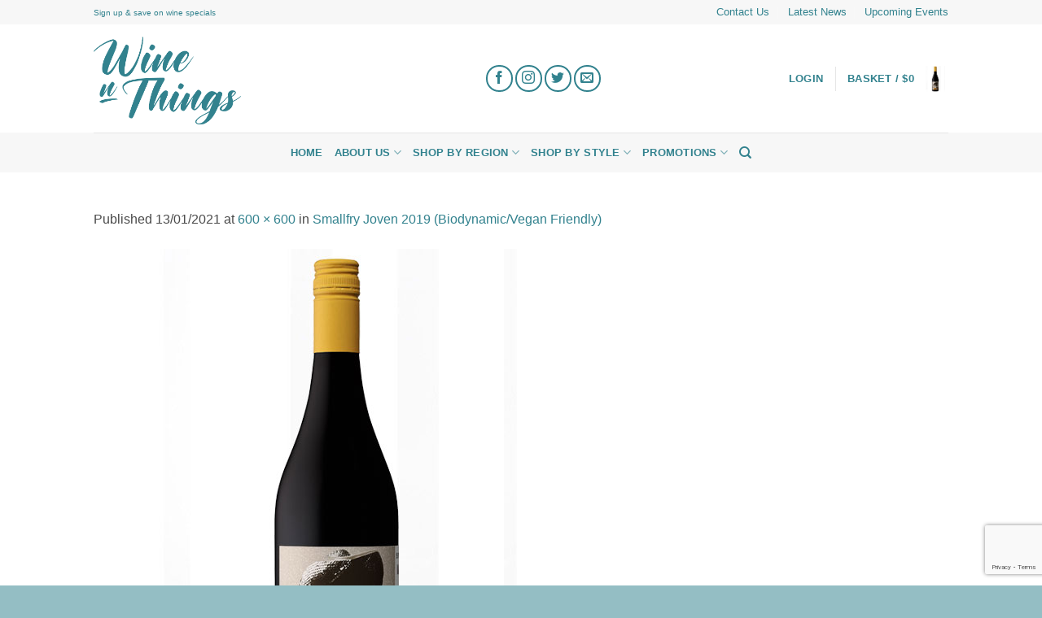

--- FILE ---
content_type: text/html; charset=utf-8
request_url: https://www.google.com/recaptcha/api2/anchor?ar=1&k=6LdpHvkUAAAAAOsVYgv638LyGnNNICTfYh9wZ-23&co=aHR0cHM6Ly93aW5lbnRoaW5nc2hrLmNvbTo0NDM.&hl=en&v=N67nZn4AqZkNcbeMu4prBgzg&size=invisible&anchor-ms=20000&execute-ms=30000&cb=w79vz07vbb6m
body_size: 48514
content:
<!DOCTYPE HTML><html dir="ltr" lang="en"><head><meta http-equiv="Content-Type" content="text/html; charset=UTF-8">
<meta http-equiv="X-UA-Compatible" content="IE=edge">
<title>reCAPTCHA</title>
<style type="text/css">
/* cyrillic-ext */
@font-face {
  font-family: 'Roboto';
  font-style: normal;
  font-weight: 400;
  font-stretch: 100%;
  src: url(//fonts.gstatic.com/s/roboto/v48/KFO7CnqEu92Fr1ME7kSn66aGLdTylUAMa3GUBHMdazTgWw.woff2) format('woff2');
  unicode-range: U+0460-052F, U+1C80-1C8A, U+20B4, U+2DE0-2DFF, U+A640-A69F, U+FE2E-FE2F;
}
/* cyrillic */
@font-face {
  font-family: 'Roboto';
  font-style: normal;
  font-weight: 400;
  font-stretch: 100%;
  src: url(//fonts.gstatic.com/s/roboto/v48/KFO7CnqEu92Fr1ME7kSn66aGLdTylUAMa3iUBHMdazTgWw.woff2) format('woff2');
  unicode-range: U+0301, U+0400-045F, U+0490-0491, U+04B0-04B1, U+2116;
}
/* greek-ext */
@font-face {
  font-family: 'Roboto';
  font-style: normal;
  font-weight: 400;
  font-stretch: 100%;
  src: url(//fonts.gstatic.com/s/roboto/v48/KFO7CnqEu92Fr1ME7kSn66aGLdTylUAMa3CUBHMdazTgWw.woff2) format('woff2');
  unicode-range: U+1F00-1FFF;
}
/* greek */
@font-face {
  font-family: 'Roboto';
  font-style: normal;
  font-weight: 400;
  font-stretch: 100%;
  src: url(//fonts.gstatic.com/s/roboto/v48/KFO7CnqEu92Fr1ME7kSn66aGLdTylUAMa3-UBHMdazTgWw.woff2) format('woff2');
  unicode-range: U+0370-0377, U+037A-037F, U+0384-038A, U+038C, U+038E-03A1, U+03A3-03FF;
}
/* math */
@font-face {
  font-family: 'Roboto';
  font-style: normal;
  font-weight: 400;
  font-stretch: 100%;
  src: url(//fonts.gstatic.com/s/roboto/v48/KFO7CnqEu92Fr1ME7kSn66aGLdTylUAMawCUBHMdazTgWw.woff2) format('woff2');
  unicode-range: U+0302-0303, U+0305, U+0307-0308, U+0310, U+0312, U+0315, U+031A, U+0326-0327, U+032C, U+032F-0330, U+0332-0333, U+0338, U+033A, U+0346, U+034D, U+0391-03A1, U+03A3-03A9, U+03B1-03C9, U+03D1, U+03D5-03D6, U+03F0-03F1, U+03F4-03F5, U+2016-2017, U+2034-2038, U+203C, U+2040, U+2043, U+2047, U+2050, U+2057, U+205F, U+2070-2071, U+2074-208E, U+2090-209C, U+20D0-20DC, U+20E1, U+20E5-20EF, U+2100-2112, U+2114-2115, U+2117-2121, U+2123-214F, U+2190, U+2192, U+2194-21AE, U+21B0-21E5, U+21F1-21F2, U+21F4-2211, U+2213-2214, U+2216-22FF, U+2308-230B, U+2310, U+2319, U+231C-2321, U+2336-237A, U+237C, U+2395, U+239B-23B7, U+23D0, U+23DC-23E1, U+2474-2475, U+25AF, U+25B3, U+25B7, U+25BD, U+25C1, U+25CA, U+25CC, U+25FB, U+266D-266F, U+27C0-27FF, U+2900-2AFF, U+2B0E-2B11, U+2B30-2B4C, U+2BFE, U+3030, U+FF5B, U+FF5D, U+1D400-1D7FF, U+1EE00-1EEFF;
}
/* symbols */
@font-face {
  font-family: 'Roboto';
  font-style: normal;
  font-weight: 400;
  font-stretch: 100%;
  src: url(//fonts.gstatic.com/s/roboto/v48/KFO7CnqEu92Fr1ME7kSn66aGLdTylUAMaxKUBHMdazTgWw.woff2) format('woff2');
  unicode-range: U+0001-000C, U+000E-001F, U+007F-009F, U+20DD-20E0, U+20E2-20E4, U+2150-218F, U+2190, U+2192, U+2194-2199, U+21AF, U+21E6-21F0, U+21F3, U+2218-2219, U+2299, U+22C4-22C6, U+2300-243F, U+2440-244A, U+2460-24FF, U+25A0-27BF, U+2800-28FF, U+2921-2922, U+2981, U+29BF, U+29EB, U+2B00-2BFF, U+4DC0-4DFF, U+FFF9-FFFB, U+10140-1018E, U+10190-1019C, U+101A0, U+101D0-101FD, U+102E0-102FB, U+10E60-10E7E, U+1D2C0-1D2D3, U+1D2E0-1D37F, U+1F000-1F0FF, U+1F100-1F1AD, U+1F1E6-1F1FF, U+1F30D-1F30F, U+1F315, U+1F31C, U+1F31E, U+1F320-1F32C, U+1F336, U+1F378, U+1F37D, U+1F382, U+1F393-1F39F, U+1F3A7-1F3A8, U+1F3AC-1F3AF, U+1F3C2, U+1F3C4-1F3C6, U+1F3CA-1F3CE, U+1F3D4-1F3E0, U+1F3ED, U+1F3F1-1F3F3, U+1F3F5-1F3F7, U+1F408, U+1F415, U+1F41F, U+1F426, U+1F43F, U+1F441-1F442, U+1F444, U+1F446-1F449, U+1F44C-1F44E, U+1F453, U+1F46A, U+1F47D, U+1F4A3, U+1F4B0, U+1F4B3, U+1F4B9, U+1F4BB, U+1F4BF, U+1F4C8-1F4CB, U+1F4D6, U+1F4DA, U+1F4DF, U+1F4E3-1F4E6, U+1F4EA-1F4ED, U+1F4F7, U+1F4F9-1F4FB, U+1F4FD-1F4FE, U+1F503, U+1F507-1F50B, U+1F50D, U+1F512-1F513, U+1F53E-1F54A, U+1F54F-1F5FA, U+1F610, U+1F650-1F67F, U+1F687, U+1F68D, U+1F691, U+1F694, U+1F698, U+1F6AD, U+1F6B2, U+1F6B9-1F6BA, U+1F6BC, U+1F6C6-1F6CF, U+1F6D3-1F6D7, U+1F6E0-1F6EA, U+1F6F0-1F6F3, U+1F6F7-1F6FC, U+1F700-1F7FF, U+1F800-1F80B, U+1F810-1F847, U+1F850-1F859, U+1F860-1F887, U+1F890-1F8AD, U+1F8B0-1F8BB, U+1F8C0-1F8C1, U+1F900-1F90B, U+1F93B, U+1F946, U+1F984, U+1F996, U+1F9E9, U+1FA00-1FA6F, U+1FA70-1FA7C, U+1FA80-1FA89, U+1FA8F-1FAC6, U+1FACE-1FADC, U+1FADF-1FAE9, U+1FAF0-1FAF8, U+1FB00-1FBFF;
}
/* vietnamese */
@font-face {
  font-family: 'Roboto';
  font-style: normal;
  font-weight: 400;
  font-stretch: 100%;
  src: url(//fonts.gstatic.com/s/roboto/v48/KFO7CnqEu92Fr1ME7kSn66aGLdTylUAMa3OUBHMdazTgWw.woff2) format('woff2');
  unicode-range: U+0102-0103, U+0110-0111, U+0128-0129, U+0168-0169, U+01A0-01A1, U+01AF-01B0, U+0300-0301, U+0303-0304, U+0308-0309, U+0323, U+0329, U+1EA0-1EF9, U+20AB;
}
/* latin-ext */
@font-face {
  font-family: 'Roboto';
  font-style: normal;
  font-weight: 400;
  font-stretch: 100%;
  src: url(//fonts.gstatic.com/s/roboto/v48/KFO7CnqEu92Fr1ME7kSn66aGLdTylUAMa3KUBHMdazTgWw.woff2) format('woff2');
  unicode-range: U+0100-02BA, U+02BD-02C5, U+02C7-02CC, U+02CE-02D7, U+02DD-02FF, U+0304, U+0308, U+0329, U+1D00-1DBF, U+1E00-1E9F, U+1EF2-1EFF, U+2020, U+20A0-20AB, U+20AD-20C0, U+2113, U+2C60-2C7F, U+A720-A7FF;
}
/* latin */
@font-face {
  font-family: 'Roboto';
  font-style: normal;
  font-weight: 400;
  font-stretch: 100%;
  src: url(//fonts.gstatic.com/s/roboto/v48/KFO7CnqEu92Fr1ME7kSn66aGLdTylUAMa3yUBHMdazQ.woff2) format('woff2');
  unicode-range: U+0000-00FF, U+0131, U+0152-0153, U+02BB-02BC, U+02C6, U+02DA, U+02DC, U+0304, U+0308, U+0329, U+2000-206F, U+20AC, U+2122, U+2191, U+2193, U+2212, U+2215, U+FEFF, U+FFFD;
}
/* cyrillic-ext */
@font-face {
  font-family: 'Roboto';
  font-style: normal;
  font-weight: 500;
  font-stretch: 100%;
  src: url(//fonts.gstatic.com/s/roboto/v48/KFO7CnqEu92Fr1ME7kSn66aGLdTylUAMa3GUBHMdazTgWw.woff2) format('woff2');
  unicode-range: U+0460-052F, U+1C80-1C8A, U+20B4, U+2DE0-2DFF, U+A640-A69F, U+FE2E-FE2F;
}
/* cyrillic */
@font-face {
  font-family: 'Roboto';
  font-style: normal;
  font-weight: 500;
  font-stretch: 100%;
  src: url(//fonts.gstatic.com/s/roboto/v48/KFO7CnqEu92Fr1ME7kSn66aGLdTylUAMa3iUBHMdazTgWw.woff2) format('woff2');
  unicode-range: U+0301, U+0400-045F, U+0490-0491, U+04B0-04B1, U+2116;
}
/* greek-ext */
@font-face {
  font-family: 'Roboto';
  font-style: normal;
  font-weight: 500;
  font-stretch: 100%;
  src: url(//fonts.gstatic.com/s/roboto/v48/KFO7CnqEu92Fr1ME7kSn66aGLdTylUAMa3CUBHMdazTgWw.woff2) format('woff2');
  unicode-range: U+1F00-1FFF;
}
/* greek */
@font-face {
  font-family: 'Roboto';
  font-style: normal;
  font-weight: 500;
  font-stretch: 100%;
  src: url(//fonts.gstatic.com/s/roboto/v48/KFO7CnqEu92Fr1ME7kSn66aGLdTylUAMa3-UBHMdazTgWw.woff2) format('woff2');
  unicode-range: U+0370-0377, U+037A-037F, U+0384-038A, U+038C, U+038E-03A1, U+03A3-03FF;
}
/* math */
@font-face {
  font-family: 'Roboto';
  font-style: normal;
  font-weight: 500;
  font-stretch: 100%;
  src: url(//fonts.gstatic.com/s/roboto/v48/KFO7CnqEu92Fr1ME7kSn66aGLdTylUAMawCUBHMdazTgWw.woff2) format('woff2');
  unicode-range: U+0302-0303, U+0305, U+0307-0308, U+0310, U+0312, U+0315, U+031A, U+0326-0327, U+032C, U+032F-0330, U+0332-0333, U+0338, U+033A, U+0346, U+034D, U+0391-03A1, U+03A3-03A9, U+03B1-03C9, U+03D1, U+03D5-03D6, U+03F0-03F1, U+03F4-03F5, U+2016-2017, U+2034-2038, U+203C, U+2040, U+2043, U+2047, U+2050, U+2057, U+205F, U+2070-2071, U+2074-208E, U+2090-209C, U+20D0-20DC, U+20E1, U+20E5-20EF, U+2100-2112, U+2114-2115, U+2117-2121, U+2123-214F, U+2190, U+2192, U+2194-21AE, U+21B0-21E5, U+21F1-21F2, U+21F4-2211, U+2213-2214, U+2216-22FF, U+2308-230B, U+2310, U+2319, U+231C-2321, U+2336-237A, U+237C, U+2395, U+239B-23B7, U+23D0, U+23DC-23E1, U+2474-2475, U+25AF, U+25B3, U+25B7, U+25BD, U+25C1, U+25CA, U+25CC, U+25FB, U+266D-266F, U+27C0-27FF, U+2900-2AFF, U+2B0E-2B11, U+2B30-2B4C, U+2BFE, U+3030, U+FF5B, U+FF5D, U+1D400-1D7FF, U+1EE00-1EEFF;
}
/* symbols */
@font-face {
  font-family: 'Roboto';
  font-style: normal;
  font-weight: 500;
  font-stretch: 100%;
  src: url(//fonts.gstatic.com/s/roboto/v48/KFO7CnqEu92Fr1ME7kSn66aGLdTylUAMaxKUBHMdazTgWw.woff2) format('woff2');
  unicode-range: U+0001-000C, U+000E-001F, U+007F-009F, U+20DD-20E0, U+20E2-20E4, U+2150-218F, U+2190, U+2192, U+2194-2199, U+21AF, U+21E6-21F0, U+21F3, U+2218-2219, U+2299, U+22C4-22C6, U+2300-243F, U+2440-244A, U+2460-24FF, U+25A0-27BF, U+2800-28FF, U+2921-2922, U+2981, U+29BF, U+29EB, U+2B00-2BFF, U+4DC0-4DFF, U+FFF9-FFFB, U+10140-1018E, U+10190-1019C, U+101A0, U+101D0-101FD, U+102E0-102FB, U+10E60-10E7E, U+1D2C0-1D2D3, U+1D2E0-1D37F, U+1F000-1F0FF, U+1F100-1F1AD, U+1F1E6-1F1FF, U+1F30D-1F30F, U+1F315, U+1F31C, U+1F31E, U+1F320-1F32C, U+1F336, U+1F378, U+1F37D, U+1F382, U+1F393-1F39F, U+1F3A7-1F3A8, U+1F3AC-1F3AF, U+1F3C2, U+1F3C4-1F3C6, U+1F3CA-1F3CE, U+1F3D4-1F3E0, U+1F3ED, U+1F3F1-1F3F3, U+1F3F5-1F3F7, U+1F408, U+1F415, U+1F41F, U+1F426, U+1F43F, U+1F441-1F442, U+1F444, U+1F446-1F449, U+1F44C-1F44E, U+1F453, U+1F46A, U+1F47D, U+1F4A3, U+1F4B0, U+1F4B3, U+1F4B9, U+1F4BB, U+1F4BF, U+1F4C8-1F4CB, U+1F4D6, U+1F4DA, U+1F4DF, U+1F4E3-1F4E6, U+1F4EA-1F4ED, U+1F4F7, U+1F4F9-1F4FB, U+1F4FD-1F4FE, U+1F503, U+1F507-1F50B, U+1F50D, U+1F512-1F513, U+1F53E-1F54A, U+1F54F-1F5FA, U+1F610, U+1F650-1F67F, U+1F687, U+1F68D, U+1F691, U+1F694, U+1F698, U+1F6AD, U+1F6B2, U+1F6B9-1F6BA, U+1F6BC, U+1F6C6-1F6CF, U+1F6D3-1F6D7, U+1F6E0-1F6EA, U+1F6F0-1F6F3, U+1F6F7-1F6FC, U+1F700-1F7FF, U+1F800-1F80B, U+1F810-1F847, U+1F850-1F859, U+1F860-1F887, U+1F890-1F8AD, U+1F8B0-1F8BB, U+1F8C0-1F8C1, U+1F900-1F90B, U+1F93B, U+1F946, U+1F984, U+1F996, U+1F9E9, U+1FA00-1FA6F, U+1FA70-1FA7C, U+1FA80-1FA89, U+1FA8F-1FAC6, U+1FACE-1FADC, U+1FADF-1FAE9, U+1FAF0-1FAF8, U+1FB00-1FBFF;
}
/* vietnamese */
@font-face {
  font-family: 'Roboto';
  font-style: normal;
  font-weight: 500;
  font-stretch: 100%;
  src: url(//fonts.gstatic.com/s/roboto/v48/KFO7CnqEu92Fr1ME7kSn66aGLdTylUAMa3OUBHMdazTgWw.woff2) format('woff2');
  unicode-range: U+0102-0103, U+0110-0111, U+0128-0129, U+0168-0169, U+01A0-01A1, U+01AF-01B0, U+0300-0301, U+0303-0304, U+0308-0309, U+0323, U+0329, U+1EA0-1EF9, U+20AB;
}
/* latin-ext */
@font-face {
  font-family: 'Roboto';
  font-style: normal;
  font-weight: 500;
  font-stretch: 100%;
  src: url(//fonts.gstatic.com/s/roboto/v48/KFO7CnqEu92Fr1ME7kSn66aGLdTylUAMa3KUBHMdazTgWw.woff2) format('woff2');
  unicode-range: U+0100-02BA, U+02BD-02C5, U+02C7-02CC, U+02CE-02D7, U+02DD-02FF, U+0304, U+0308, U+0329, U+1D00-1DBF, U+1E00-1E9F, U+1EF2-1EFF, U+2020, U+20A0-20AB, U+20AD-20C0, U+2113, U+2C60-2C7F, U+A720-A7FF;
}
/* latin */
@font-face {
  font-family: 'Roboto';
  font-style: normal;
  font-weight: 500;
  font-stretch: 100%;
  src: url(//fonts.gstatic.com/s/roboto/v48/KFO7CnqEu92Fr1ME7kSn66aGLdTylUAMa3yUBHMdazQ.woff2) format('woff2');
  unicode-range: U+0000-00FF, U+0131, U+0152-0153, U+02BB-02BC, U+02C6, U+02DA, U+02DC, U+0304, U+0308, U+0329, U+2000-206F, U+20AC, U+2122, U+2191, U+2193, U+2212, U+2215, U+FEFF, U+FFFD;
}
/* cyrillic-ext */
@font-face {
  font-family: 'Roboto';
  font-style: normal;
  font-weight: 900;
  font-stretch: 100%;
  src: url(//fonts.gstatic.com/s/roboto/v48/KFO7CnqEu92Fr1ME7kSn66aGLdTylUAMa3GUBHMdazTgWw.woff2) format('woff2');
  unicode-range: U+0460-052F, U+1C80-1C8A, U+20B4, U+2DE0-2DFF, U+A640-A69F, U+FE2E-FE2F;
}
/* cyrillic */
@font-face {
  font-family: 'Roboto';
  font-style: normal;
  font-weight: 900;
  font-stretch: 100%;
  src: url(//fonts.gstatic.com/s/roboto/v48/KFO7CnqEu92Fr1ME7kSn66aGLdTylUAMa3iUBHMdazTgWw.woff2) format('woff2');
  unicode-range: U+0301, U+0400-045F, U+0490-0491, U+04B0-04B1, U+2116;
}
/* greek-ext */
@font-face {
  font-family: 'Roboto';
  font-style: normal;
  font-weight: 900;
  font-stretch: 100%;
  src: url(//fonts.gstatic.com/s/roboto/v48/KFO7CnqEu92Fr1ME7kSn66aGLdTylUAMa3CUBHMdazTgWw.woff2) format('woff2');
  unicode-range: U+1F00-1FFF;
}
/* greek */
@font-face {
  font-family: 'Roboto';
  font-style: normal;
  font-weight: 900;
  font-stretch: 100%;
  src: url(//fonts.gstatic.com/s/roboto/v48/KFO7CnqEu92Fr1ME7kSn66aGLdTylUAMa3-UBHMdazTgWw.woff2) format('woff2');
  unicode-range: U+0370-0377, U+037A-037F, U+0384-038A, U+038C, U+038E-03A1, U+03A3-03FF;
}
/* math */
@font-face {
  font-family: 'Roboto';
  font-style: normal;
  font-weight: 900;
  font-stretch: 100%;
  src: url(//fonts.gstatic.com/s/roboto/v48/KFO7CnqEu92Fr1ME7kSn66aGLdTylUAMawCUBHMdazTgWw.woff2) format('woff2');
  unicode-range: U+0302-0303, U+0305, U+0307-0308, U+0310, U+0312, U+0315, U+031A, U+0326-0327, U+032C, U+032F-0330, U+0332-0333, U+0338, U+033A, U+0346, U+034D, U+0391-03A1, U+03A3-03A9, U+03B1-03C9, U+03D1, U+03D5-03D6, U+03F0-03F1, U+03F4-03F5, U+2016-2017, U+2034-2038, U+203C, U+2040, U+2043, U+2047, U+2050, U+2057, U+205F, U+2070-2071, U+2074-208E, U+2090-209C, U+20D0-20DC, U+20E1, U+20E5-20EF, U+2100-2112, U+2114-2115, U+2117-2121, U+2123-214F, U+2190, U+2192, U+2194-21AE, U+21B0-21E5, U+21F1-21F2, U+21F4-2211, U+2213-2214, U+2216-22FF, U+2308-230B, U+2310, U+2319, U+231C-2321, U+2336-237A, U+237C, U+2395, U+239B-23B7, U+23D0, U+23DC-23E1, U+2474-2475, U+25AF, U+25B3, U+25B7, U+25BD, U+25C1, U+25CA, U+25CC, U+25FB, U+266D-266F, U+27C0-27FF, U+2900-2AFF, U+2B0E-2B11, U+2B30-2B4C, U+2BFE, U+3030, U+FF5B, U+FF5D, U+1D400-1D7FF, U+1EE00-1EEFF;
}
/* symbols */
@font-face {
  font-family: 'Roboto';
  font-style: normal;
  font-weight: 900;
  font-stretch: 100%;
  src: url(//fonts.gstatic.com/s/roboto/v48/KFO7CnqEu92Fr1ME7kSn66aGLdTylUAMaxKUBHMdazTgWw.woff2) format('woff2');
  unicode-range: U+0001-000C, U+000E-001F, U+007F-009F, U+20DD-20E0, U+20E2-20E4, U+2150-218F, U+2190, U+2192, U+2194-2199, U+21AF, U+21E6-21F0, U+21F3, U+2218-2219, U+2299, U+22C4-22C6, U+2300-243F, U+2440-244A, U+2460-24FF, U+25A0-27BF, U+2800-28FF, U+2921-2922, U+2981, U+29BF, U+29EB, U+2B00-2BFF, U+4DC0-4DFF, U+FFF9-FFFB, U+10140-1018E, U+10190-1019C, U+101A0, U+101D0-101FD, U+102E0-102FB, U+10E60-10E7E, U+1D2C0-1D2D3, U+1D2E0-1D37F, U+1F000-1F0FF, U+1F100-1F1AD, U+1F1E6-1F1FF, U+1F30D-1F30F, U+1F315, U+1F31C, U+1F31E, U+1F320-1F32C, U+1F336, U+1F378, U+1F37D, U+1F382, U+1F393-1F39F, U+1F3A7-1F3A8, U+1F3AC-1F3AF, U+1F3C2, U+1F3C4-1F3C6, U+1F3CA-1F3CE, U+1F3D4-1F3E0, U+1F3ED, U+1F3F1-1F3F3, U+1F3F5-1F3F7, U+1F408, U+1F415, U+1F41F, U+1F426, U+1F43F, U+1F441-1F442, U+1F444, U+1F446-1F449, U+1F44C-1F44E, U+1F453, U+1F46A, U+1F47D, U+1F4A3, U+1F4B0, U+1F4B3, U+1F4B9, U+1F4BB, U+1F4BF, U+1F4C8-1F4CB, U+1F4D6, U+1F4DA, U+1F4DF, U+1F4E3-1F4E6, U+1F4EA-1F4ED, U+1F4F7, U+1F4F9-1F4FB, U+1F4FD-1F4FE, U+1F503, U+1F507-1F50B, U+1F50D, U+1F512-1F513, U+1F53E-1F54A, U+1F54F-1F5FA, U+1F610, U+1F650-1F67F, U+1F687, U+1F68D, U+1F691, U+1F694, U+1F698, U+1F6AD, U+1F6B2, U+1F6B9-1F6BA, U+1F6BC, U+1F6C6-1F6CF, U+1F6D3-1F6D7, U+1F6E0-1F6EA, U+1F6F0-1F6F3, U+1F6F7-1F6FC, U+1F700-1F7FF, U+1F800-1F80B, U+1F810-1F847, U+1F850-1F859, U+1F860-1F887, U+1F890-1F8AD, U+1F8B0-1F8BB, U+1F8C0-1F8C1, U+1F900-1F90B, U+1F93B, U+1F946, U+1F984, U+1F996, U+1F9E9, U+1FA00-1FA6F, U+1FA70-1FA7C, U+1FA80-1FA89, U+1FA8F-1FAC6, U+1FACE-1FADC, U+1FADF-1FAE9, U+1FAF0-1FAF8, U+1FB00-1FBFF;
}
/* vietnamese */
@font-face {
  font-family: 'Roboto';
  font-style: normal;
  font-weight: 900;
  font-stretch: 100%;
  src: url(//fonts.gstatic.com/s/roboto/v48/KFO7CnqEu92Fr1ME7kSn66aGLdTylUAMa3OUBHMdazTgWw.woff2) format('woff2');
  unicode-range: U+0102-0103, U+0110-0111, U+0128-0129, U+0168-0169, U+01A0-01A1, U+01AF-01B0, U+0300-0301, U+0303-0304, U+0308-0309, U+0323, U+0329, U+1EA0-1EF9, U+20AB;
}
/* latin-ext */
@font-face {
  font-family: 'Roboto';
  font-style: normal;
  font-weight: 900;
  font-stretch: 100%;
  src: url(//fonts.gstatic.com/s/roboto/v48/KFO7CnqEu92Fr1ME7kSn66aGLdTylUAMa3KUBHMdazTgWw.woff2) format('woff2');
  unicode-range: U+0100-02BA, U+02BD-02C5, U+02C7-02CC, U+02CE-02D7, U+02DD-02FF, U+0304, U+0308, U+0329, U+1D00-1DBF, U+1E00-1E9F, U+1EF2-1EFF, U+2020, U+20A0-20AB, U+20AD-20C0, U+2113, U+2C60-2C7F, U+A720-A7FF;
}
/* latin */
@font-face {
  font-family: 'Roboto';
  font-style: normal;
  font-weight: 900;
  font-stretch: 100%;
  src: url(//fonts.gstatic.com/s/roboto/v48/KFO7CnqEu92Fr1ME7kSn66aGLdTylUAMa3yUBHMdazQ.woff2) format('woff2');
  unicode-range: U+0000-00FF, U+0131, U+0152-0153, U+02BB-02BC, U+02C6, U+02DA, U+02DC, U+0304, U+0308, U+0329, U+2000-206F, U+20AC, U+2122, U+2191, U+2193, U+2212, U+2215, U+FEFF, U+FFFD;
}

</style>
<link rel="stylesheet" type="text/css" href="https://www.gstatic.com/recaptcha/releases/N67nZn4AqZkNcbeMu4prBgzg/styles__ltr.css">
<script nonce="Bfkmv9wr3FvJFt0wSMlXAA" type="text/javascript">window['__recaptcha_api'] = 'https://www.google.com/recaptcha/api2/';</script>
<script type="text/javascript" src="https://www.gstatic.com/recaptcha/releases/N67nZn4AqZkNcbeMu4prBgzg/recaptcha__en.js" nonce="Bfkmv9wr3FvJFt0wSMlXAA">
      
    </script></head>
<body><div id="rc-anchor-alert" class="rc-anchor-alert"></div>
<input type="hidden" id="recaptcha-token" value="[base64]">
<script type="text/javascript" nonce="Bfkmv9wr3FvJFt0wSMlXAA">
      recaptcha.anchor.Main.init("[\x22ainput\x22,[\x22bgdata\x22,\x22\x22,\[base64]/[base64]/[base64]/[base64]/[base64]/[base64]/KGcoTywyNTMsTy5PKSxVRyhPLEMpKTpnKE8sMjUzLEMpLE8pKSxsKSksTykpfSxieT1mdW5jdGlvbihDLE8sdSxsKXtmb3IobD0odT1SKEMpLDApO08+MDtPLS0pbD1sPDw4fFooQyk7ZyhDLHUsbCl9LFVHPWZ1bmN0aW9uKEMsTyl7Qy5pLmxlbmd0aD4xMDQ/[base64]/[base64]/[base64]/[base64]/[base64]/[base64]/[base64]\\u003d\x22,\[base64]\x22,\x22ZMOLw7fCvBDCm8Ktw5vCmDnCthoCw7/Do8KfR8Kgw6LCqsKQw43CpUvDgBwbMcO4B3nCgEbDrXMJDMKzMD8Ow7VUGhd/O8OVwrDCkcKkccKRw6/[base64]/Drx87LR3Cl8KWwq5lOsKCfEPDpcKfAlh6wr9fw5jDgEfCsklABz7Cl8KuDcKEwoUITxpgFTogf8Kkw4NVJsOVC8KtWzJ4w6DDi8KLwosGBGrCjzvCv8KlBi9hTsKXLQXCj0jCiXl4dwUpw77Co8KnwonCk0fDkMO1woIjI8Khw63CslbChMKfY8Ktw58WFMKNwq/[base64]/DggbCokzDmjMDHcKiwroIwroPw4NnbsOdV8OGwrvDkcO/[base64]/DvQbDhMOSwqbDucO5w7LDqh3Dlw8yw5HCkRbDtn89w6TCsMKUZ8KZw6zDh8O2w48uwptsw5/[base64]/w5MLfgtSw4sFWMOqw7QbwrDCs8K8w7I7wqDDvMO5asOoOMKoS8KEw5PDl8OYwrUCMDkrTmEmOsKbw4bDkcKAwqXCmsOew717wp1MH30FXhrCsQ9Vw60WE8OVwo/CiRPDicKxXxzCh8Kfw6DChMK7DcOfw4nDhsODw5HDoWvCp2wKwrHCpsOMw6Qzw4QOw5jCnsKQw58KdcKIPMOKd8K8wprDhSMvSmwqw4XCh2wNwrLCvMO8w7Y8DMOHw757w7TCjsKKwrV3wqYZGDt/DMKOw6Rlwo5NenvDq8KdDxM2w54XCFfClcOYw6h1VMKPwp/Dv0cfwrdIw4fChn3DgG9aw5HDhQ4KIG1HOF99dMKcwqgiwqwIfMOpwrcLwqVsVDvCsMKew4ZJwoFyJsO0w4DDvjIDwp/[base64]/DjcOfKGfCpsKSw49Vw6BCwrR/[base64]/DriLDucKMw6zClMO+w4LClCcDYcKPesK5w7t9V8K3wp/DlcOlBcONYcK1wp/CrlUNw5pUw5LDucKPBMO+Pl/CrcOjwoh3w4vDksOWw4/DmlM+w4vDuMOVw6APwpjCtH5kwqpwKcOwwojDpsKzAjTDosOAwoNCRcOZRsORwrLDrVHDqQQdwp7DllVaw71VBMKuwpk2LcKwdsO1C2F+w6RDbcO1fsKCGcKhZ8KRUMKdRCZpwrVgwrHCr8Olwo/CrMOsC8OgT8KKc8K0wpDDrzgfIsOAB8KEOMKIwoI0w6fDg0HCqRUYwoN4Z1nDk3h7fmzCgcKvw5Ykw5EoIsOrT8Kpw6XCk8K/[base64]/[base64]/DiRzCjcKawoPDngNfK1YJJ1PCoBLDvcOYw416woUyC8K1wqnCqMODwoEMw7dDw4w4wr19wr5EBMO7GMKJJsO8eMKCw5EZKMOoacKIwqvDsSbDj8OcEWzDssOmw7dIw5h5Q2wPYynDjE11wq/Cn8OLQ2Unwq/CpA3Cqn8gSMKPAFppQWYGJcKhJno/YcKGC8OBZB/DisO9WiLDpsK9w4kIWEDCvcKhw6nDjE/Ds1DDl3hWw6DCrcKqLcO0QsKiex/[base64]/[base64]/[base64]/DiMKaWMK9JQFuKV0rwqQcwqYew6VhwoLCiR7CucKhw6AswqdhBMOgNx/CnjlKwrjCrMOEwpXCkwzCq14SWsKBYsK6CMOIRcK1D0fCrDMjAGgoIEDCjSV+wrfDjcOyYcKGwqkIaMKXdcKFI8KReG5AeSJPKSfDglYtwpguw4XDpVppLcK+w5fDu8OUPsK3w5URJE8Wa8OdwrrCsi/DkCvCocODfktvwqAYwpluRMK9dzPCuMOXw77CmRvCnER+wpbDvXzDkSjCtUVXwr3Dm8K7wqELwrMkOsK7JnrCpcOdRMOvwpPDjCYWwpvDhsKxICoAcMOpPzZMfcKebUHDqsOOw7nDkDQTFxxQwpnCm8KYw40zwpHDolnDshhpwqrDvRJgwo4baTgqdF7CrMK/w4vCpMOuw78xBx7CqSNwwqpvCcOUN8K7wpLCmzcKayLCkmPDtG8Iw6Y1wr/CqCRkUVReMsKvw7lCw48mwr8Ww7TDtiDCiCPCvcK+wrzDnTknTsKzwp/[base64]/MWjCuMKQwoDCn33CsFgLwohSw4txw6LDklLCgMOkEMKxw64MEsKpQMKMwpJMQcO3w4ZDw47DssKmw5PCiCzCh3h8ccK9w4M9OwzCvMKJFsK8dMOcTz09D1TCucOWdzsFTsO/ZMOjw4Z4HHzDiEdOOmVBw5h/wrkFBMOke8O5wqvDtQfDmgAqb3XDvR7DscK5B8KDSTc1w7EPSRHCn3Zgwqcsw4nDhsKrKW7CiUvDocKnb8KcYMOGw5Q3RcO0LcK3e2/DtzBWDcOkw4zCoywpwpbDu8Oyb8OrW8KsGipWw4hyw6R1w5cuCBYoUWXClizCtcOKAjIqw4vCvcOMwr3Cgxx+w44xwq/[base64]/CncKdw4XDgHPCuMKcAAV1SXXDk8Ojwrg5ABcLwq3CvkgrQcKqw6dNHcOxWRTCpj3CljvDl0smVDbDn8OKw6NVPcOMTxXDusK+TmsLwqPCpcKfwonDhzzDjV5LwpwNecKNZ8OpY2NNwonChxrCm8O5MHvCtWVFwrvCpMKDwo0JIMORfHzCmcOwZTfCsi1EQMO7KsK/[base64]/[base64]/ClsOgDMOyOQdXQ2XDmsK4wovDjQ3DhAtqw7XDoDrDjcKAwrXDvsOcLcKBw53DoMKAET8aNMOuw4TDtVsvw4bDol/CsMKmbgHCtktJVjwGw7/CtwjDk8KXwrzCiXl5wop6w4xRw7Fhah7DqVPDssKjw4LDtMOxX8KoWnx2ZSbDn8KUFQvDrX8cwpzCiF5Uw45nBUk7RgF5wpvCgsKsDxErw4zCnSBMw7I6woDDkcOwei/DocK/wpzCjnbDohtGwpbCncKcEMOcwrLCksONw4t9wpxTdcOUJsKHMcOhwoDCnsKhw5XDiVTDoRLDnsOvQsKQwq/CrcOBcsO/[base64]/[base64]/Ci8KPP07DtcKIJ8K7w6xOwrspfiAEwqXCvA/DmjVmw6l1w4QWBMOfwpNCQxPCvsK0P0ocw6vDnsK9w7/DtsKywrTDql3DsjjCnnfCunPDkMKLA2jCgXQoHsKAw5Bvw5XCtkXDlsOTMlPDk3rDjMOrdMO9IMKFwqnCmXgow7g0wr8SFMKmwrp3wq3DoUfDrcKZN27CmikoOsOQN1zDoDUkFVMWGMK1wp/CjMO2w5Z9LVzChMKrTjEUw7QQDmrDrHDCisKxT8K7XcKzWcKyw6jCkzvDuU7CpMKjw65CwpJUNMKmwoDCij/[base64]/wpPCvyHCsSLDi0UZwoHDgj5EwqXDgToHMsOSF1ImaMK0VcKFJSPDrcKkMcOGwpLDksKqOxJVwpdXaQ9jw4Nbw7jCr8Onw4HCnRTDrMOpw45oHcKBRgHCucKUe1dZw6XClmLCq8OqEsKPdnNKFQHCvMO/[base64]/[base64]/DrmTDvFA0cztIw5/Dk0zDqRQNccOpJsKgwrYsPMOFwpXCksKrH8OsFnhGNg4uQsKlf8K3wqImEGXDosKpwqggA383wpsrCRXCiW7Dl2oKw4vDncKVLyXClys8XMOvYcOew5zDkVYYw4BOw7DChzBONcOUwqjCqcOuwpfDpcKbwrFYE8OswoNAwoDClDgnBR4/UcKGw4rCt8OMwovDgcKSMUBYXlRrC8KBwrNvw69ywojDtcOMw77CiWJtw7pBwpjDjMOiw6nCosKeOj8UwqQ3LTUQwrDDlRhJwrt0w4XDgsK/wpQQM3sUV8Ogwr9RwpNOaTRVfsODw7I8SWwUWj7CuHTDoC4/w7LCrG7DqcOBImcuTMKLwqXDhwfClQVgK0PDlcOgwrFGwqZIGcOjw5XCksKlwoDDpMKCwpDDtsKlLMO9wpnChD/CiMOWwqYFVMO1IHVawp3Cl8OVw7PCpRnChEFWw6PDtnMjw7xIw4bCtsOuOSHClsOFwph2wpbCnmcheQnCsk/[base64]/DnMKrwoRSL0h6VktkwoQDwoRZw4LDsMKBw4bDiR3Cmy4OUcK+woJ8dCnCvcO1wq1DKy8ZwpsOb8K7RgbCrQI9w5/DswbCk0hmfHcHMATDhjEpwp3DmsOhDDteGsODwqxKScKowrbDjE84DF4xVsOlQMKDwrvDoMOTwqEiw7TDjAjDicKJwrt/[base64]/Dh8KEV8ORw5rCoXMAwqbCgnjCvcONYsKiIcOYw40cMsKwIsKowqszUsOCw5XDm8KGS2MOw6t4JcOowpFNw7knwoHCjg/[base64]/DsSLClcKRA23DlnYGNnFfBQ4uw4Mkw6jCq3DChcOMwqzCqnsJwq7CrGMhw6rCtAUbPyTCmHDDpcK/w5Fzw5zCrMOFw5/DvcKJw48nRAw9OMKLH3I6w4DCv8OPNMOJBMKMGsKow53CtisnKMO/fcOuw7Vpw4XDhyjDrgzDv8KQw4rChWxWFsKDCVxjLRvCgsOqwrcTw47CucKsOgrCuAkZIcKIw7hCw5ciwqZ8wpXDtMKZcHbDq8KnwrrDrUrCjcKlGcOVwpVsw7TDhGjCtcKJAMKIXRFpNsKFwoXDtmtTTcKWTcOMwrtUG8O0KDQCMcK0AsODw4/[base64]/w77Dl8OQYAzDtsOmwrbChcO3XsKew7bDjMOsw5dXwpIdKRU5wpheSEJtfjnDoSLDhMOqP8OAXsOyw65IH8OjHMONw4I2wpjDicKww4rDrgzDisO1dsK3My1SOhfCu8KRNsOyw4/[base64]/DqTfCssO8MQDDpMK5wpDClsK7w77DtA8NRVlDw7VGwp3Dt8KiwpApDcOOwpTDoxp1wpjDi2rDjSbDt8K1w6RywoYNZDdUwopRR8K0woQrSUPCgi/[base64]/w47DisK/AMOdXcK7w6kZwofCgMKLZcOnwo4mwovDiRMdHyxuw4XDrw8GEMO2w7ohwpDDhMOnRz9YLMKMByzCimjDmcOBLMKjETfCpsO1wr7DpBXCnsKPdAMgwq0oSAXChyRCwqAmeMK8w5d/[base64]/DlW4/[base64]/CjMKzwodOwrlCw7XDiGFAwqXDqXkxw5vDncKLwoRjw6vCjz9zwrjCvTzCqsOVwr1Ww5EKA8KoMHZtw4fDnj7CoHbCrFDDv03ClcKSL0IGwqIKw57DmBjClcOywootwpxtE8K8wrjDusKjwoTCqRQRwoPDjcODHB85woHClgBzaEZfwofCjQg3Mm/CvwrCt0HCpMK7wobDpWnDtX3DssKWBkpJwrfDkcOBwojDusOzEMKewokZYD/[base64]/wpfCqRzDicK7w5HDjMKJTHAVwr0dwoDDr8KrwoE/P8KGMWbCssO3woDCosOuwrbCqR7DjCPCscOew4/CtcOUwr8dwrduYcOMw50pwqFKAcOzwroNGsK6w6BaUsKywoBMw4BSw6TCvAfDuhTCmnfCkcOJLMK8w6lLwrXDlcOUWMObQBAJCcKrcRNuN8OGBsKJVMOcM8OawoHDg1nDn8KUw7TCqSrDgAtBc3nCpnIUw6tMw485wo/CrSjDs1fDnMKaF8OmwoBNwqHCtMKVw4zDuGhma8Koe8KPw5TCusOXCzREAQrCpF4Pwr/DukoWw5DCj1LDunlRw589IUHClMKwwrwNw6DDsmdpAMKtLMKiMsKBWSh1EMKlcMOrw5ZFRhvDqUjDisKDSFlAZBkXwoRAIcKCw746w5nCiGpGw4/[base64]/wrvCs1Jjw6fDvcOWcMO7w5HDssO0eCMGcsOnwpoXAcOLYkkZZMOawrzDl8Opw5PCgcKeBcKkw4MgJMKGwrLCuUnDicO8XzTDnCosw7wgwrLCssO/wqpVQ3jDkMO8AAhWEldnwoDDpmBpw5HCscKPCcOyM3cqw6tcRcOiw7HCssObw6zCgsO/QgdZAjweB1M8wqnDr0pCY8OiwoUDwolEJcKDC8K0McKlw6PDvMKKMcOowpXCn8KCw6FUw6saw69yYcOtZTNBwpPDosOxw7HCsMOowoTDpXPCjX3DvMOIwr5Kwr7CisKeasK4woMkWMKCw4TDoT8GAcO/wr0Kw40RwrzDssKgwrs9BsKhVsKYwrnDvA3Cr0TCkVdFQx0CFyzCusKVWsOSJ3lEawrDoWldLTsTw403eW/DhAE8GVfCgwF1wrNwwqU6EcKVZ8OYwqfDvcOuS8Kdw5s4GAZDeMK3wpvDvMO2woBlw6k7w7TDjMKlXMOCwrQpV8KAwowvw67CqcOUw48YIsKiAMOVQsOLw6p0w49xw7t7w6jCpCoOw5nCpsKCw6toLsKSMzrCpsK/UmXComPDkcOvwrTDsjIjw4bCn8OaQMOaP8OGwpAOeGF1w5XDrcOow5w5YUrDqsKvwqjCgkATw4XDscObeFbDq8OFI2vCrsKTHg7Cr1s7wpPCqAPCmHMLw7pDY8O4dgdIw4bCj8OLw5DCq8KNw4nDiUh0HcK6w5DCn8KbPWd6w7jDjD0Qw5/DshZWw7/Ds8KHE3rDnzLCjMK1LW9Jw6TCi8Osw7Ydwp/Cs8OuwoRNwqnCiMKRdA57ayQLdsK+w7XDr30pw7kMPkfDo8OrQsOTP8O8QStCwrXDty18wpzCjmLDrcOJw78ZTMO8wr5XesKldcKzw69Uw6LDjMK6ByTDl8Kawq7DpMO6wonDosKPcThGw406TyjDtsKqwr/Du8O2w4DDnsOewrHCtxXDhG5rwrrDlMKiPTsFa2LCk2NTwrLCpcORwqfDuGrDoMKXw5JVw5/CqsKGw7EUYMO+wr3DuB7DiDLClWklLD7CkUEFcRAGwrdFc8OOanwiVDbCi8Oaw6tIwrhBw7jDm1vDuEjDi8OkwrLCo8KWw5MhIMOdCcO1EVQkC8Onw7nCnQFkC1TDq8K0UXzCg8Ktwq9zw5DDtxfDkG/[base64]/CpsOfG8KNWcKnQcKRw4zDi8Kww6zCu3TCtWQgJX1FeHLDkMOhb8OlDMKgBMKnw5wReFJ5WnHCpSDChlZ0wqzCiWckWMOLwqPDlcKCwoVhw4ZlwrvCssKOwoTDn8KQKMKLw43CiMOPwrMEbT3DjsKow6rCgcObJH3CqsOCwpvDhcKWMA/Dvi89wqdNYsKHwrrDnzl0w6slQcOtcWEBRXZiw5XDu0w0BcOoZsKFIGE/[base64]/DlWQzw4fCicKuwqcswrxxA8Okwq/CmMKlPcOxNcKzwr/CgMK3w7Jfw7rDjcKHw5NRaMK3acKjCsO6w6nDhW7CssOTJxzDowzCr3Qbw5/Ct8KAHMKkwq4hwpxpD3IiwoMAVcKvw4gfFV8zwrkEw6XDkmDCv8KRFG4+woDCszhCP8OgwofDmsOfwrvDvlDDicKbXhxCwrnDj0hXPcO4wqp4wpTCocOQw6t5w5VNwpXCsGxjYzvCscOGXgZsw4HDtMKrLTRkwrHDtkbCtRwMGEHCq34WaRfChUXCviZcPm/CjcKmw5zCugjCgWcxWMOwwpkCVsO4wol0woDChsKBHh8Awq/[base64]/[base64]/[base64]/Ci195S2tjDmzDvXjCiXwsW1Uiwq/DhEnCswEcfTlSCwM8PMOuw7AxflDCgcKAwoh0wrA2C8KcJcKPSEEUEsOAw58Bwqlcw7bCm8O/eMOSGFzDkcObK8KfwofDsAp5w7/CrETCtz/DpsOow4jDqcOMw58yw68yOC40woo/[base64]/DscOdwqrCjmpQeU0rwo9jwrLCght4w6g9w44Gw6vDlsOFX8KIecOKwpLCq8OEwrHCoHJHw5fCs8OOHSgENsKIOgvCpj/[base64]/w7FgwpbCoXzDjVrDr8K/wo7Crzolwp/CpsO0wrsfXsOvwpFhMEPDhmV9ScOIwrRWw6fClsOkwozDnMOEHjTDvcKdwqvChz/DhsKbZcKdwp3CssOdwr/[base64]/wo95BRJXw7vClcKcAsKmwqRUwozCpMKlD8OBViYPwpEiaMKPwobCrDjCl8OPQsOjUHzDvllwG8OEwpsww4vDmMOCCUdCKVtWwrp+w6kTKsOuw6QzwpTCl0d3w5vDjWE/wq7DnT9GYsK+w7PDu8KnwrzDnyBSWEzCl8KcDRZ9R8KRGwjCrWTClsOSfFTCvQ4selzDgxvDicOCwpTDmMKeDGjCm30Rwp3DuCUowprCg8K4w6hJwqLDvCN8XxDCqsOWwrlwKMOtwofDrHLDm8O6chfCl0tDwr/CjsK0wqBjwrZFN8KTLUJNTMKmwrYTaMOpWcO+woLCg8Ktw6jDoj1jFMKrU8KQcBrCjWZqw4Mnwr4YBMObw6zCgwjCgntrD8KPbMK/wr4/FW0TLCU1d8K4wp/Dkz/DssKBw47CmT4Eeh09Gkt7w5kBwp/DmElTw5fDvwbCoxbDocKDHsKnJ8K2wogaaxjDtsKHEXrDpsOPwpPCjxjDj182wqDDv3QEwrfCvwLDmMOQw59kwqHDiMOew4BpwpwOwr5aw6gsC8KnC8OZMVTDvsK8bUcOYMK4w5Msw67DgG7CsRlWw7/[base64]/XcKQwqNEwppuwqnDsgbCqsK6Fz0eLVLCukDDiXB9S3p1AiXDqRTDoAzDgMOVRRACccKDw7TDlF/DiyzDscKQwqnDocOXwpxVw4lbL3fDp0LCphbDhyTDoRfCm8O/MMKTR8K1w6PCsDkpTWLDusOXwrFxw6l5XTrCrTZmAS9vw4U8AgFmwokTw7LDkMO/[base64]/DrsK6wop5LcOMACLDjcOZwoDCnsKxwrJHw5AnRGVlD1jCkwnCr2DDiirCl8KueMOmdsO5F0DDsMONVATDi3VuWQfDvMKVO8O1wpoRKHIgS8KQTMK3wqg/DsKfw7nDkX4tHTLCkx9WwqMjwq7ClV3DmSxXw4pWwoXCllXCoMKhUMKcwo3Ciyp9wr7DsVRFfMKibx8zw71Mw7g5w55fw6xuasOzBcOgV8OIe8OBMcOYw4nDpUzCsE/CscKHwoPDhMKrcH3ClwMCwpPCp8KOwo/ClsKtPhBEwqd4wp7Djzp+AcOsw6DCogoIw5Zwwrc0R8OowofDqHo8EVJfH8KtD8OBwo4aMsO7CXbDrcKHFsOUM8OVwpUPTcOqQsKLw4ZvbT/CpmPDsTx+w4dMVlHDvcKTIcKbwokza8ODCcK0GQXCv8O1G8Khw4XCqcKbYGkXwrN6wqnDkU0XwoHDpSMOwonCu8KBEHlfIiE2SsKlOl3CpiY/UjB8OgDDsyjDqMOaF0t+w5l5FsOUfcKRXsOvwrxewr/[base64]/Cs8OuesKRwq3DmsKKbjXDp8KZWwvCo8Kpw5TCgsOLwohpY8KkwpFrJTvCgnfCt0/[base64]/DhcOpTljDvTx8O1HDiWV2Ti4ZIsKWw7MtMsOzUMOaV8KTw5wWUMOCwoI/OMKDacKPVHAZw6DCoMKdb8O9Ux8fYcOuZcOswqPCmSEYZi1iw4N0wofCj8Kyw5F7UcOhRcO3wrExwoHCl8KPwoJ6N8KKI8OZDS/Dv8Knw5FHw6tXKz9NZsKUwogBw7EkwrQMccKIwrcmwqxLN8OsOsOnw6dBwqXCpnPCvsOLw7zDssOUPj8TUcOLQxnCssKEwqBAwp/CpMKwFsO/[base64]/[base64]/M8OvYVgEw7bCvsKXNBfDvcKGwqfDugYlwo7DgsOJwrEew67CpsKAM8KKEX5VwprCrHzDjU0zwofCqT1aw4rDlcKqf3ciFsOpeyVFSSvDr8KlO8OZwpHDjMKnKVs1wqBwG8KRV8OaKsKVBsO6DMOKwqLDqsKCOnnCijUWw4PCt8O9bcKGw5xSw43DosO/eSNDZMO2w7bCpcOwSgwucMO3w5F3wrjDq3vChcO/wo9sVMKWeMOPHsKkw6/Cp8O7W0pLw4o3w6UgwprCjF/CrcKFFsOGw6LDlSocw7Fjwp8xwpBcwqfDlALDoXXDoWRtwr/[base64]/CvsOoC8KlAz10w6nDtMKEJ8OJfCPCqcKzwrrDtcKcwrB1UsKFwozDvX3DkMKMw4/ChMOtQsORwpHCg8OnAcO3wqbDuMO6esOOwpxEKMKHw4jCpMOrfcOXK8O0ASzDqSUhw5Brw47CpsKIBsKLw5jDt0xwwpfCt8Kyw5ZjWjLCosO2UsKqwrLCul/DrAEvw4MEwposw6klOyvCglcawrjClMOSdsKEHjPChcOxwr9twq/[base64]/CtcKfw6MmYF7DrMOew4TCp8KMMhZqw5bDrMKxM1fCjsOdwqbDmsK6w6bCisKpwp4iw6fCk8ORfMOqSsKBKS/Chg7CkcKlYwfCocOkwrXDrsO3MUU4NVoawqhDw6FowpF6wqpfUxPChWDDiw3Co14tScO3CCcbwq0pwpzDnxzDrcOswqJMT8K4CwDDpxrCvMKmDA/Cmm3CqkYqA8KIA0wDRk/DncKFw48MwrUvfMOcw6bCsl/DrMOLw4AvwofCslXDuQ4kVRHChnQ1U8KnLcKrJcOKa8OpOsOTamfDmcKoM8OYw7vDkMKaCMK9w6NgLHDCuX3DrTvClcOiw58HLEHCsBzCrntIwqt1w7Rtw6l4SElswqs+PcKEwopEwqYoQm/CgcOuwqjDtcOywqIFRiPDmBYuRcOvXMKrw4YNwrfCjsOIO8OGw5LCsXjDvRHCsUvCtBbDvcKCEVvDgBRqNXHCmcOswoPDrsK7wrjChsOwwoXDnAFIaD4QwpXDmj9VY0g3K10SfMOYwqvCiwJVwrrDgTY0woFYRMOOIsOewoPCgMOTaC/DsMK7PnwbwqbDl8OTABIaw54kXsO0wpfDkMOUwrg2w458w4/Cn8KPRMOkI1E1PcO2w6BYwoXCn8KdZsOHwpHDp0DDk8KVQsKUT8Klw7pqw5vDiD1Lw4LDjMOEwonDjEXDt8OWacKrI2VhFQg/eTByw41zXcKNGcOow47ClcO4w6zDugjDtcKxCFnCkVzCpMOywrNqEBsVwqB5w71Rw5DCvMOnw4fDgsKPW8OmBX4Gw5xQwqdzwrAlw6vDp8O5XxPCqMKhS0vCrRLDjCrDkcOjwrzClsKFd8KAR8OWw6kcHcOoHcK/w6MtUnjDjCDDtcO7w4vCgHY2IcK1w6RESWU9BTMJw5/CuUrCqEAXKEbDg0HCgMKJw6XDusOZw5rDr2ZwwqbDhV/DqsO+w67Di1N8w59CBMOHw5DDmG8Qwr3CtsKsw5ZRwqLDpzLDlH3Dr0vCpMOJw5zDryzDs8OXZMO6ejbDncOBTcKoEFhWacKgQsOKw4vDtMOpdcKAw7DDjMKrRcOGw5F7w4/DmsKBw61jSlnCjcO4wpV/RsOfZFPDucOjUj/CrQN2VsO1HFTDmh4MWcOhJ8OgKcKPAWN4fUsFw6vDsUUDwocxAsO9w63CucOqw7RMw5g/wpzCn8OtOsOFwoZJcAbDvcOTDcOWwrM4w5Ebw67DjsOtwoAzwrLDi8KGw79Nw7/DpcO1wrLCssK/wrF/[base64]/CpyJBw7LCssKRKmsMwrhFPcOCw43CuHbDsicKw7QPCMKmKcKIOzXDuCXDjsOWwrrDoMKzRzU5cGFYw4o6w6Euw6vDuMOdOEDCvsK2w6p2MDt8w79Yw4DCucO/w6UpFsOrwoPDqS3DkDMZJcOrwoxGX8KjbBHDh8KFwqwuwrjCkMKHHRnDpsOBwr4mw4Atw5jCsgIGRcKHMhttSEbCrcKuBAx9wrzDtsKeKcOGw4rCrSsICMK1b8Kdw4TCnGxTQXbCiw15ZMK7NMKNw6NSFj/CgcOlUgF3QAx7RGFcVsO2YmXDnz/CrUgOwpnDkG9Pw4RbwrjCjWTDjyFEBXzDucKqR2DClU4Dw43DgyPCvMOHXMKfNAUow6zDmBHCj09+w6TCqcOFFcKQDMO3woLCvMO4Wl4eL3zCjMK0AR/CqcKzU8KuUcKRawnCoFlnwqLDhi/[base64]/ZcKSw7vDn27Cj8KkwqwoPcKXVXlGw60/w60XLcKpDBccw74EGMKRcsO/XiXCp2V0EsK3cFbDjDYZF8O2esK2woluFsKjD8OwMMKaw4sjdVMIRATDshXCvzTCqWZaDFnDhcOywrbDvcKFHxTCujXDicOew7XDrDnDnMOMw4peexzDhEhkMAPCkMKKdnxPw7zCpMO8Y2xzQ8KBQ2nDucKmcX3DuMKJw7RkIEUJEMOqE8KYFBtDdULDuW7DgHlNw6/DscKfwqVZVQfDm29fFcK3w7nCsSnCg2fChMKBdsO2wroFPsKmOW5lw49vG8KbDBxlwqjDjkcsY2JawqzDu0glw58ww5k6J1pId8O8w7N/wpoxS8KPw6dCPsK9HMOgLVvDoMKEODxNw73ChcO8fgMiAjPDucOrw7tkCxcGw5QUw7fDscKhasOmwr87w5PDgmTDicK0w4DDvcOnB8OMUsO1wp/DncKNSsOmYsKgwrPCnxzDhDjDsFRRPHTDrMOhwrzDuAzCnMOvwpZCw6HCn20qw7rDslQ3XMKAIEzDpx/CiX/DpTnCjcKiw5YbW8KnTcO/EMK2OcOEw5jDkcKdw4gZw51/w6N3Vj7DrUTDo8KjOsO0w5YRw77Dj2rDqMOFKmMZCcOPOcKQIWrCiMOrKyMNGsK/woRcPEnDhxNnwoAcacKSZnoPw6PDi1TCjMOVwodpVcO5wrrClDMuw5lTXcOVG0HChUvDoAIuQQPDqcOFw5vDoWMJW1lNDMKZwph2wr1gw4bDuWMmJxnDki7DtsKRZzfDq8O3wpo1w5gTw5cJwodDRsK+SG57XMO4wq7Cr0BDw6TCqsOGwpF0N8K1K8OQw4ghwq7Ci0/CscK3w4fCncOwwqxiw5PDh8KedxNAw67DnMKGwoljDMOaRSZAw4wZTTfDlsOEw79/RsO8THpzw5PDuS55Om4jWMKNwrvDsgZtw6Mye8KoIMO8w4/DjEPCjTbCrMOvSMObbzfCvMKWwrzCpFIHwqlTw6w8GcKpwpsdRxfCvWgTVDlVFMKkwqPCjQ1qTXw/wo3CssKSfcOUwobDv1HDvEPCpsOkwocdVgRYw68/G8KhM8OHw6nDqV88IcKzwoRrQsOnwqHDgh7DqmrCplUJbMK0w680wolhwrNRakXCnsKwU3RwD8OEck0pwq4GF3rCksK1woAfZ8O9wqMGwofDocKUw5sww5vChzTCkcORwrkqwpHDscKOwpFqwocNZsKNB8OIHB9Vwp3DtcK+w5/DtVfCgQZwwprCi1QcLMKDXVsRw5FFwrEJDDTDjjFew7F+w6TDkcKbwrnCmW1xEMKOw7HCmsKuPMOMFsO1w4c4wrnCvMOKScOXTcOWaMKUXjvCsjFow5vDpMKgw57DpjvCmcOiw7gyCmrDmS5Cw6lcO2nCuSjCusOwYG9abcKlD8KbwrnCtUhRw6LCvAXCoV/DjsOpw54qfQjDqMKtKCFRwqYbw7sqw7/[base64]/Cv8KZamLChcOFNcOIKMOyLBsIM3HDvcKmZMOfwrdNw7vDjSEEwo8bw6jCsMK/Y3JOUREKwovDswLDpELCsU7DosO3HMK1w7TDtS3DjcKWSRPDk0Vcw6MRfMKPwpDDt8OWC8KJwoHCpcKiD2bCm2TCngrCmWbDrgEmw68zQsOiZMKow41kUcK4wrDCq8KCw6gNKXDDjsOePmpoNMOxT8KyVHTDnG/[base64]/w5TDtcO5DDxxcA7DjQE9wr1CwoJ5QsOOw73CssOewqAjw4cGAgNAbRvCqsKtMEPDisOBesOBSD/Co8OMw4PDocKFaMOEwrEBEhArwqfCu8OEW0rDvMOfw4LCnsKvwpAEK8ORbn4leFkrPcKdbMK1c8KJXmfDsEzDlcOIw7obYhnDk8KYw7fDnzACdcOtwrsNw6oPw7dCwpvCv3xVRT/DihfDnsOGEMKhwpx+w5rCu8Ovwo7Dl8KOF31JGWjDgVB5w47DlC4mPsONGsKzw4jDqMO+wr/DksKAwrgxYsOOwpzCoMOWcsOiw4cKVMKRw77Ct8OoccKTNi3CpgLDhMOJw6pAXVsKJMKLw4TCosOEwrlTw4UKw7EEwowmwqcSw5F/PsKUNQMhwqHCjsOtwprCgMKkQzkRwrbCgsO3w5FYSCnDiMO5w6I4UsKMK1pSfMOdPHlywplkEcO0JBR+RcOZwqNAO8KXbzPCuSgcw7t1w4LDisOzwozDmG3CuMKVPMKdwozCm8KocwbDssK/wqXCkBvCqiQsw5HDiQckw5hIRBHCpsKxwqDDr0TCpHrChcKdwqNEw74Uw68cwqABwpjChBM1CcODY8Ouw6DCnyZww7hPwpQrMcOswpnCkSnCksKSFcO8ccKiwrXDihPDgAhAwp7CuMOsw4BFwolEw67DqMO9Sh3Dnm1xAlbClhnCgUrCnytJcD7CvMK/[base64]/w4N7wpUtw4vCtsKdwrjDjWLCtWJEwqBPYsOEQ2rDksO+asOSUA7Dhh4Pwq/CvGLCmMOYw6vCrkRJOQjCp8Ksw4dtasOWwpZBwoPDqSLDtzw2w6kVw5MzwqjDoQh8w4kPNcKIegFZZDbDm8O4bAzCpcO+wo5bwopswq7CuMO/w70+fMOVw74adjfDkcKSw5kywp5+XMOOwpdHHMKgwpnCoGXDp0TCkMOswoxzaHENw4Z2QMKZZ2UTwppNGMOpwobCiSZPb8KAbcKYU8KJMsOMCQDDkHrDi8KNXMKBE0Ysw7hXIS/[base64]/CsMK4wrQ0w6zDgjQ8wrNMSQoXbUrCoR14w77DiMONc8KoesK7YT7Cl8Omw7LDlMK9wqlnwrgYYiTCnB/CkDEgwoXCiGMcFDfDkWNMDC40w7XCicKRw452w4vCu8OVCsOdA8KPGcKKHWwGwobDuRHChwzDti7Dt1zCrcOmIcKXfmI8DX9hNsOcw61gw4x5eMKWwqzDrTAIPGYOw63Dj0AXZmnDoAw7w7LDnik6XMOlTMKRw4bCmURbwoFvw4fCusKtw5/CqD0rw5xNw4U9w4XDikV3wolGQyhNwoUPE8OPw63DhlwXw4YRJsOHwoTCt8OjwpHCvTdXZkMkDy/CkMK7QxnDtSJkesKiKsOFwpEpw7/DlMOsWUJvXMKmV8OER8Ojw686wqnCvsOIH8KvF8OSw7xAeDhTw7Ukwp1qQzUpNknCj8KeOBPDnMKewqrDrh3DlsKhw5bDkUwYCBohwpvCrsOnTGFCwqEbFCcEJCjDkhAIwo/CsMOQRWZkZ21ewr3Cuw7Dm0HCi8K8wovCozNCw6szw68HAMKwwpfDoiQ6wo8gPjpswoIucsOxKAjCug8xw5FCw6fDlFxMDz9iw4sIX8OYMmp9CcONBcKeM3QMw4nDqsK1wotYIWzClRPCjVTDl3lrPDHCtxXCoMK/AsOAwoMZcDhMwpEiI3XClTlkb30VKANjWwQOw6cUw6NCw68pHcKQG8O3TmXCqDhbMzbCk8OMwonDmcOrw6gnVMOeOB/Cuj3DhBNLw4BtBMKtTy1pw5Qrwp7Dt8OMwpVVeVQZw50zH33Dk8K0BSo3fE9gdUt+SQ0qwqZkwovDsS03w6Ifwp43wqwHwqcWw4M7woQCw5zDtSnCohpGw5HDoUJULwEaXGI2wpt8KkIMSG/Cv8OYw6bCn0jDrD/[base64]/DmsKsw7jDsTQAPVkXKcOKQjTDjz/CllsqXHM/S8O8w6rDkcK5XsKjw4woEcK1QMKgw7oPwpQLfsKpw6wOwpzCiEQsG1s7wr3Cv1zDj8KwHVjCi8KzwqMdw43CqTnDrzUTw7UhKcK7wrsvwpMXM3fCvsOyw6oxwqTCrz7CumUoRnLDpMO+NCIDw5wswo50dBrDvRLDv8K1w74Jw5/[base64]/DlsOkeMOJPF5Bwq3DscKmE8KsRsOIaz7DsQzCtMOlwpXDvMOqOC5Rw7/DksOdwoFTworCgsKkwqTDrcKAZnHDoUrCpkPCplrCocKGKmrDjlcaXcO+w4A9bsOfVMOMwogXw4DDjwDDpxAFwrfCicKew5pUfcKIEW0HNsOMBXnCmz3DgMKCbyEdXMKyRiAjwoJNZnTDglELbWPCvsOOw7IkUz/CpQvDnBHDhnM3wrRlw7/DosOfwp7Dr8O1wqTDuWTCgcK8MF3CpsOvEMK+wocjSMKFacOow4Mdw60lcwbDigzDr1YndsKoA1zCgw7DjXEBMSYsw6Ykw6pAw4A0wqLDrDbDtMOIw5xQesOWCB/[base64]/DiR0KN2HDrhrDoQk/wr4wE3FuWjgdMgnCtcKVR8OQA8OCw5PDviDCrQvDssOBwozDqE4XwpPCp8K5w5sLO8KAc8K9woPCvyjCtS/DmysTWcKraAjDlhBzAsOsw7kGw7x9ZMK0RT0ww4vCkhZrYjI8w6bDiMOIA2DDkcOiwrDDlMOEw5Q8C0FGwq/CosKmw5dzIsKDw6bDmMKbMsKuw73CvsK+wp3Cg0o+KMKnwpZCw4h9B8K/wovCs8KZLjDCs8OHUi/CrsO3DBbCp8OnwrHCoFzDtB7CiMOvwqZcw63Ct8OqNnvDuzfCtlrDoMOGwr7ClznDh2kEw4pqIcOYfcOgw73DnRHDpR/CpxrDugw1KGYXwrpDwq3DgzQdQcOqCsOSw4pNXiYMwq9EZXbDnXLDqMOWw6rDv8KiwqoTwqxVw5RfQMO6wqgzwqbDn8Khw4EZw5fDq8KGfMODf8OwXMOHNC0twr0Zw7t/[base64]/DrG/Dph7ClhAoHMK6fMKXSsOXUsK/w7Y0S8K6YVFkw4B8NcKEw5DDki9aL0Bccx0ew63DpsO3w54KdcOPGDkRbzZvZsO3DUtYbBEdDAZ/woowScOnw5pzwoXDrsOfw79MQw8WHcKKw6MmwpfDj8OWHsOkHMO/wozCgcOGEgsKwonCo8ORPMKgMcO5woPCvsOrwpl0SUQuQMOKQ0h4e2Jww67CoMKyK3ttTiBsesKDw49+w60ywoM2wq0ew6jDs2IWDMOtw4Y1Q8Ozwr/DiA05w6vDtG7CvcKiakrCrsOISy04w4xyw5Fww6hYQcKvWcObPEPCjcOrEMKMcXEbHMOJw7Evw455EMO/e1g9woDCt0IfB8KtAH7DuHXDnMKiw5nCkyRDR8K9PcO9Iy/DpcOfKirCncOzSkzCrcKYRyPDosKTISPCghnDgwjChRXDl3vDjj82wrbClMOLSsKzw5wWwpBFwrrCnsKTGlVfcjVFw4XCl8KIw44Jw5XCnEzCujcTLnzCssKDVBbDk8KTJmLCrsKrWlXDmDzDlcOIDAPCjVM\\u003d\x22],null,[\x22conf\x22,null,\x226LdpHvkUAAAAAOsVYgv638LyGnNNICTfYh9wZ-23\x22,0,null,null,null,0,[21,125,63,73,95,87,41,43,42,83,102,105,109,121],[7059694,198],0,null,null,null,null,0,null,0,null,700,1,null,0,\[base64]/76lBhmnigkZhAoZnOKMAhnM8xEZ\x22,0,0,null,null,1,null,0,1,null,null,null,0],\x22https://winenthingshk.com:443\x22,null,[3,1,1],null,null,null,1,3600,[\x22https://www.google.com/intl/en/policies/privacy/\x22,\x22https://www.google.com/intl/en/policies/terms/\x22],\x22F68GXM+MzFyiWIQla8IXuccKw0y8ACUI87hvwsNH/Qk\\u003d\x22,1,0,null,1,1769906020799,0,0,[13,4,241,215,120],null,[152,237,10],\x22RC-RdmZ6Jhm-gYtFA\x22,null,null,null,null,null,\x220dAFcWeA7Nt8PHb276gvwt-7O8PQpgNg10WAlT4JS8FUh1EvqkPt3JfFISC8L7CZaK8Uk49jwwSlmNkSYkOtjqzDzN-5QeXYidng\x22,1769988821014]");
    </script></body></html>

--- FILE ---
content_type: text/css
request_url: https://winenthingshk.com/wp-content/plugins/woocommerce-custom-tab-manager/css/wctm-front.css?ver=d45b098e01ed49355ecc18135b981358
body_size: 341
content:
.accordion,
.accordion * {
    -webkit-box-sizing:border-box; 
    -moz-box-sizing:border-box; 
    box-sizing:border-box;
}
 
.accordion {
    overflow:hidden;
    box-shadow:0px 1px 3px rgba(0,0,0,0.25);
    border-radius:3px;
    background:#f7f7f7;
}
 
/*----- Section Titles -----*/
.accordion-section-title {
    width:100%;
    padding:15px;
    display:inline-block;
    border-bottom:1px solid #1a1a1a;
    background:#333;
    transition:all linear 0.15s;
    /* Type */
    font-size:1.200em;
    text-shadow:0px 1px 0px #1a1a1a;
    color:#fff;
}
 
.accordion-section-title.active, .accordion-section-title:hover {
    background:#4c4c4c;
    /* Type */
    text-decoration:none;
}
 
.accordion-section .accordion-section-title {
	border-bottom: 1px solid rgba(255,255,255,0.8);
    background: #1a1a75;
    outline: 0;
    box-shadow: none;
    opacity: 1;
    padding: 12px 15px;
    font-size: 16px;
    text-transform: uppercase;
    font-weight: 600;
    letter-spacing: 0.01em;
    text-shadow: none;
}
.accordion-section .accordion-section-title:hover,
.accordion-section .accordion-section-title:focus,
.accordion-section .accordion-section-title:active {
	opacity: 0.9;
	color: #fff;
	box-shadow: none;
}
.accordion-section-content p {
	margin-bottom: 0;
}
.accordion {
	box-shadow: none;
	border-radius: 0;
}
/*----- Section Content -----*/
.accordion-section-content {
    padding:15px;
    display:none;
}